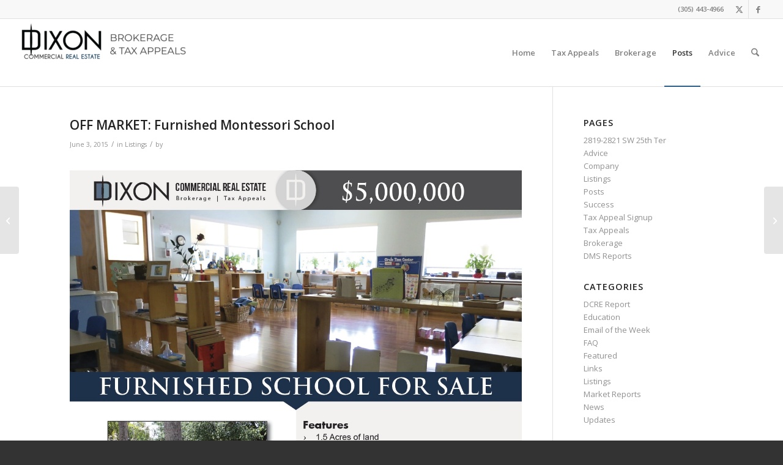

--- FILE ---
content_type: text/html; charset=UTF-8
request_url: https://www.dixoncommercialre.com/listings/2015/school-for-sale/
body_size: 15131
content:
<!DOCTYPE html>
<html lang="en-US" class="html_stretched responsive av-preloader-disabled  html_header_top html_logo_left html_main_nav_header html_menu_right html_custom html_header_sticky html_header_shrinking html_header_topbar_active html_mobile_menu_phone html_header_searchicon html_content_align_center html_header_unstick_top html_header_stretch html_av-overlay-full html_av-submenu-noclone html_entry_id_1450 av-cookies-no-cookie-consent av-no-preview av-custom-lightbox html_text_menu_active av-mobile-menu-switch-default">
<head>
<meta charset="UTF-8" />
<meta name="robots" content="index, follow" />


<!-- mobile setting -->
<meta name="viewport" content="width=device-width, initial-scale=1">

<!-- Scripts/CSS and wp_head hook -->
<title>OFF MARKET: Furnished Montessori School &#8211; Dixon Commercial Real Estate</title>
<meta name='robots' content='max-image-preview:large' />
<link rel="alternate" type="application/rss+xml" title="Dixon Commercial Real Estate &raquo; Feed" href="https://www.dixoncommercialre.com/feed/" />
<link rel="alternate" type="application/rss+xml" title="Dixon Commercial Real Estate &raquo; Comments Feed" href="https://www.dixoncommercialre.com/comments/feed/" />
<link rel="alternate" title="oEmbed (JSON)" type="application/json+oembed" href="https://www.dixoncommercialre.com/wp-json/oembed/1.0/embed?url=https%3A%2F%2Fwww.dixoncommercialre.com%2Flistings%2F2015%2Fschool-for-sale%2F" />
<link rel="alternate" title="oEmbed (XML)" type="text/xml+oembed" href="https://www.dixoncommercialre.com/wp-json/oembed/1.0/embed?url=https%3A%2F%2Fwww.dixoncommercialre.com%2Flistings%2F2015%2Fschool-for-sale%2F&#038;format=xml" />

<!-- google webfont font replacement -->

			<script type="f8c380a162d68a7237f25ec9-text/javascript">

				(function() {

					/*	check if webfonts are disabled by user setting via cookie - or user must opt in.	*/
					var html = document.getElementsByTagName('html')[0];
					var cookie_check = html.className.indexOf('av-cookies-needs-opt-in') >= 0 || html.className.indexOf('av-cookies-can-opt-out') >= 0;
					var allow_continue = true;
					var silent_accept_cookie = html.className.indexOf('av-cookies-user-silent-accept') >= 0;

					if( cookie_check && ! silent_accept_cookie )
					{
						if( ! document.cookie.match(/aviaCookieConsent/) || html.className.indexOf('av-cookies-session-refused') >= 0 )
						{
							allow_continue = false;
						}
						else
						{
							if( ! document.cookie.match(/aviaPrivacyRefuseCookiesHideBar/) )
							{
								allow_continue = false;
							}
							else if( ! document.cookie.match(/aviaPrivacyEssentialCookiesEnabled/) )
							{
								allow_continue = false;
							}
							else if( document.cookie.match(/aviaPrivacyGoogleWebfontsDisabled/) )
							{
								allow_continue = false;
							}
						}
					}

					if( allow_continue )
					{
						var f = document.createElement('link');

						f.type 	= 'text/css';
						f.rel 	= 'stylesheet';
						f.href 	= 'https://fonts.googleapis.com/css?family=Open+Sans:400,600&display=auto';
						f.id 	= 'avia-google-webfont';

						document.getElementsByTagName('head')[0].appendChild(f);
					}
				})();

			</script>
			<style id='wp-img-auto-sizes-contain-inline-css' type='text/css'>
img:is([sizes=auto i],[sizes^="auto," i]){contain-intrinsic-size:3000px 1500px}
/*# sourceURL=wp-img-auto-sizes-contain-inline-css */
</style>

<style id='wp-emoji-styles-inline-css' type='text/css'>

	img.wp-smiley, img.emoji {
		display: inline !important;
		border: none !important;
		box-shadow: none !important;
		height: 1em !important;
		width: 1em !important;
		margin: 0 0.07em !important;
		vertical-align: -0.1em !important;
		background: none !important;
		padding: 0 !important;
	}
/*# sourceURL=wp-emoji-styles-inline-css */
</style>
<link rel='stylesheet' id='wp-block-library-css' href='https://www.dixoncommercialre.com/wp-includes/css/dist/block-library/style.min.css?ver=6.9' type='text/css' media='all' />
<style id='global-styles-inline-css' type='text/css'>
:root{--wp--preset--aspect-ratio--square: 1;--wp--preset--aspect-ratio--4-3: 4/3;--wp--preset--aspect-ratio--3-4: 3/4;--wp--preset--aspect-ratio--3-2: 3/2;--wp--preset--aspect-ratio--2-3: 2/3;--wp--preset--aspect-ratio--16-9: 16/9;--wp--preset--aspect-ratio--9-16: 9/16;--wp--preset--color--black: #000000;--wp--preset--color--cyan-bluish-gray: #abb8c3;--wp--preset--color--white: #ffffff;--wp--preset--color--pale-pink: #f78da7;--wp--preset--color--vivid-red: #cf2e2e;--wp--preset--color--luminous-vivid-orange: #ff6900;--wp--preset--color--luminous-vivid-amber: #fcb900;--wp--preset--color--light-green-cyan: #7bdcb5;--wp--preset--color--vivid-green-cyan: #00d084;--wp--preset--color--pale-cyan-blue: #8ed1fc;--wp--preset--color--vivid-cyan-blue: #0693e3;--wp--preset--color--vivid-purple: #9b51e0;--wp--preset--color--metallic-red: #b02b2c;--wp--preset--color--maximum-yellow-red: #edae44;--wp--preset--color--yellow-sun: #eeee22;--wp--preset--color--palm-leaf: #83a846;--wp--preset--color--aero: #7bb0e7;--wp--preset--color--old-lavender: #745f7e;--wp--preset--color--steel-teal: #5f8789;--wp--preset--color--raspberry-pink: #d65799;--wp--preset--color--medium-turquoise: #4ecac2;--wp--preset--gradient--vivid-cyan-blue-to-vivid-purple: linear-gradient(135deg,rgb(6,147,227) 0%,rgb(155,81,224) 100%);--wp--preset--gradient--light-green-cyan-to-vivid-green-cyan: linear-gradient(135deg,rgb(122,220,180) 0%,rgb(0,208,130) 100%);--wp--preset--gradient--luminous-vivid-amber-to-luminous-vivid-orange: linear-gradient(135deg,rgb(252,185,0) 0%,rgb(255,105,0) 100%);--wp--preset--gradient--luminous-vivid-orange-to-vivid-red: linear-gradient(135deg,rgb(255,105,0) 0%,rgb(207,46,46) 100%);--wp--preset--gradient--very-light-gray-to-cyan-bluish-gray: linear-gradient(135deg,rgb(238,238,238) 0%,rgb(169,184,195) 100%);--wp--preset--gradient--cool-to-warm-spectrum: linear-gradient(135deg,rgb(74,234,220) 0%,rgb(151,120,209) 20%,rgb(207,42,186) 40%,rgb(238,44,130) 60%,rgb(251,105,98) 80%,rgb(254,248,76) 100%);--wp--preset--gradient--blush-light-purple: linear-gradient(135deg,rgb(255,206,236) 0%,rgb(152,150,240) 100%);--wp--preset--gradient--blush-bordeaux: linear-gradient(135deg,rgb(254,205,165) 0%,rgb(254,45,45) 50%,rgb(107,0,62) 100%);--wp--preset--gradient--luminous-dusk: linear-gradient(135deg,rgb(255,203,112) 0%,rgb(199,81,192) 50%,rgb(65,88,208) 100%);--wp--preset--gradient--pale-ocean: linear-gradient(135deg,rgb(255,245,203) 0%,rgb(182,227,212) 50%,rgb(51,167,181) 100%);--wp--preset--gradient--electric-grass: linear-gradient(135deg,rgb(202,248,128) 0%,rgb(113,206,126) 100%);--wp--preset--gradient--midnight: linear-gradient(135deg,rgb(2,3,129) 0%,rgb(40,116,252) 100%);--wp--preset--font-size--small: 1rem;--wp--preset--font-size--medium: 1.125rem;--wp--preset--font-size--large: 1.75rem;--wp--preset--font-size--x-large: clamp(1.75rem, 3vw, 2.25rem);--wp--preset--spacing--20: 0.44rem;--wp--preset--spacing--30: 0.67rem;--wp--preset--spacing--40: 1rem;--wp--preset--spacing--50: 1.5rem;--wp--preset--spacing--60: 2.25rem;--wp--preset--spacing--70: 3.38rem;--wp--preset--spacing--80: 5.06rem;--wp--preset--shadow--natural: 6px 6px 9px rgba(0, 0, 0, 0.2);--wp--preset--shadow--deep: 12px 12px 50px rgba(0, 0, 0, 0.4);--wp--preset--shadow--sharp: 6px 6px 0px rgba(0, 0, 0, 0.2);--wp--preset--shadow--outlined: 6px 6px 0px -3px rgb(255, 255, 255), 6px 6px rgb(0, 0, 0);--wp--preset--shadow--crisp: 6px 6px 0px rgb(0, 0, 0);}:root { --wp--style--global--content-size: 800px;--wp--style--global--wide-size: 1130px; }:where(body) { margin: 0; }.wp-site-blocks > .alignleft { float: left; margin-right: 2em; }.wp-site-blocks > .alignright { float: right; margin-left: 2em; }.wp-site-blocks > .aligncenter { justify-content: center; margin-left: auto; margin-right: auto; }:where(.is-layout-flex){gap: 0.5em;}:where(.is-layout-grid){gap: 0.5em;}.is-layout-flow > .alignleft{float: left;margin-inline-start: 0;margin-inline-end: 2em;}.is-layout-flow > .alignright{float: right;margin-inline-start: 2em;margin-inline-end: 0;}.is-layout-flow > .aligncenter{margin-left: auto !important;margin-right: auto !important;}.is-layout-constrained > .alignleft{float: left;margin-inline-start: 0;margin-inline-end: 2em;}.is-layout-constrained > .alignright{float: right;margin-inline-start: 2em;margin-inline-end: 0;}.is-layout-constrained > .aligncenter{margin-left: auto !important;margin-right: auto !important;}.is-layout-constrained > :where(:not(.alignleft):not(.alignright):not(.alignfull)){max-width: var(--wp--style--global--content-size);margin-left: auto !important;margin-right: auto !important;}.is-layout-constrained > .alignwide{max-width: var(--wp--style--global--wide-size);}body .is-layout-flex{display: flex;}.is-layout-flex{flex-wrap: wrap;align-items: center;}.is-layout-flex > :is(*, div){margin: 0;}body .is-layout-grid{display: grid;}.is-layout-grid > :is(*, div){margin: 0;}body{padding-top: 0px;padding-right: 0px;padding-bottom: 0px;padding-left: 0px;}a:where(:not(.wp-element-button)){text-decoration: underline;}:root :where(.wp-element-button, .wp-block-button__link){background-color: #32373c;border-width: 0;color: #fff;font-family: inherit;font-size: inherit;font-style: inherit;font-weight: inherit;letter-spacing: inherit;line-height: inherit;padding-top: calc(0.667em + 2px);padding-right: calc(1.333em + 2px);padding-bottom: calc(0.667em + 2px);padding-left: calc(1.333em + 2px);text-decoration: none;text-transform: inherit;}.has-black-color{color: var(--wp--preset--color--black) !important;}.has-cyan-bluish-gray-color{color: var(--wp--preset--color--cyan-bluish-gray) !important;}.has-white-color{color: var(--wp--preset--color--white) !important;}.has-pale-pink-color{color: var(--wp--preset--color--pale-pink) !important;}.has-vivid-red-color{color: var(--wp--preset--color--vivid-red) !important;}.has-luminous-vivid-orange-color{color: var(--wp--preset--color--luminous-vivid-orange) !important;}.has-luminous-vivid-amber-color{color: var(--wp--preset--color--luminous-vivid-amber) !important;}.has-light-green-cyan-color{color: var(--wp--preset--color--light-green-cyan) !important;}.has-vivid-green-cyan-color{color: var(--wp--preset--color--vivid-green-cyan) !important;}.has-pale-cyan-blue-color{color: var(--wp--preset--color--pale-cyan-blue) !important;}.has-vivid-cyan-blue-color{color: var(--wp--preset--color--vivid-cyan-blue) !important;}.has-vivid-purple-color{color: var(--wp--preset--color--vivid-purple) !important;}.has-metallic-red-color{color: var(--wp--preset--color--metallic-red) !important;}.has-maximum-yellow-red-color{color: var(--wp--preset--color--maximum-yellow-red) !important;}.has-yellow-sun-color{color: var(--wp--preset--color--yellow-sun) !important;}.has-palm-leaf-color{color: var(--wp--preset--color--palm-leaf) !important;}.has-aero-color{color: var(--wp--preset--color--aero) !important;}.has-old-lavender-color{color: var(--wp--preset--color--old-lavender) !important;}.has-steel-teal-color{color: var(--wp--preset--color--steel-teal) !important;}.has-raspberry-pink-color{color: var(--wp--preset--color--raspberry-pink) !important;}.has-medium-turquoise-color{color: var(--wp--preset--color--medium-turquoise) !important;}.has-black-background-color{background-color: var(--wp--preset--color--black) !important;}.has-cyan-bluish-gray-background-color{background-color: var(--wp--preset--color--cyan-bluish-gray) !important;}.has-white-background-color{background-color: var(--wp--preset--color--white) !important;}.has-pale-pink-background-color{background-color: var(--wp--preset--color--pale-pink) !important;}.has-vivid-red-background-color{background-color: var(--wp--preset--color--vivid-red) !important;}.has-luminous-vivid-orange-background-color{background-color: var(--wp--preset--color--luminous-vivid-orange) !important;}.has-luminous-vivid-amber-background-color{background-color: var(--wp--preset--color--luminous-vivid-amber) !important;}.has-light-green-cyan-background-color{background-color: var(--wp--preset--color--light-green-cyan) !important;}.has-vivid-green-cyan-background-color{background-color: var(--wp--preset--color--vivid-green-cyan) !important;}.has-pale-cyan-blue-background-color{background-color: var(--wp--preset--color--pale-cyan-blue) !important;}.has-vivid-cyan-blue-background-color{background-color: var(--wp--preset--color--vivid-cyan-blue) !important;}.has-vivid-purple-background-color{background-color: var(--wp--preset--color--vivid-purple) !important;}.has-metallic-red-background-color{background-color: var(--wp--preset--color--metallic-red) !important;}.has-maximum-yellow-red-background-color{background-color: var(--wp--preset--color--maximum-yellow-red) !important;}.has-yellow-sun-background-color{background-color: var(--wp--preset--color--yellow-sun) !important;}.has-palm-leaf-background-color{background-color: var(--wp--preset--color--palm-leaf) !important;}.has-aero-background-color{background-color: var(--wp--preset--color--aero) !important;}.has-old-lavender-background-color{background-color: var(--wp--preset--color--old-lavender) !important;}.has-steel-teal-background-color{background-color: var(--wp--preset--color--steel-teal) !important;}.has-raspberry-pink-background-color{background-color: var(--wp--preset--color--raspberry-pink) !important;}.has-medium-turquoise-background-color{background-color: var(--wp--preset--color--medium-turquoise) !important;}.has-black-border-color{border-color: var(--wp--preset--color--black) !important;}.has-cyan-bluish-gray-border-color{border-color: var(--wp--preset--color--cyan-bluish-gray) !important;}.has-white-border-color{border-color: var(--wp--preset--color--white) !important;}.has-pale-pink-border-color{border-color: var(--wp--preset--color--pale-pink) !important;}.has-vivid-red-border-color{border-color: var(--wp--preset--color--vivid-red) !important;}.has-luminous-vivid-orange-border-color{border-color: var(--wp--preset--color--luminous-vivid-orange) !important;}.has-luminous-vivid-amber-border-color{border-color: var(--wp--preset--color--luminous-vivid-amber) !important;}.has-light-green-cyan-border-color{border-color: var(--wp--preset--color--light-green-cyan) !important;}.has-vivid-green-cyan-border-color{border-color: var(--wp--preset--color--vivid-green-cyan) !important;}.has-pale-cyan-blue-border-color{border-color: var(--wp--preset--color--pale-cyan-blue) !important;}.has-vivid-cyan-blue-border-color{border-color: var(--wp--preset--color--vivid-cyan-blue) !important;}.has-vivid-purple-border-color{border-color: var(--wp--preset--color--vivid-purple) !important;}.has-metallic-red-border-color{border-color: var(--wp--preset--color--metallic-red) !important;}.has-maximum-yellow-red-border-color{border-color: var(--wp--preset--color--maximum-yellow-red) !important;}.has-yellow-sun-border-color{border-color: var(--wp--preset--color--yellow-sun) !important;}.has-palm-leaf-border-color{border-color: var(--wp--preset--color--palm-leaf) !important;}.has-aero-border-color{border-color: var(--wp--preset--color--aero) !important;}.has-old-lavender-border-color{border-color: var(--wp--preset--color--old-lavender) !important;}.has-steel-teal-border-color{border-color: var(--wp--preset--color--steel-teal) !important;}.has-raspberry-pink-border-color{border-color: var(--wp--preset--color--raspberry-pink) !important;}.has-medium-turquoise-border-color{border-color: var(--wp--preset--color--medium-turquoise) !important;}.has-vivid-cyan-blue-to-vivid-purple-gradient-background{background: var(--wp--preset--gradient--vivid-cyan-blue-to-vivid-purple) !important;}.has-light-green-cyan-to-vivid-green-cyan-gradient-background{background: var(--wp--preset--gradient--light-green-cyan-to-vivid-green-cyan) !important;}.has-luminous-vivid-amber-to-luminous-vivid-orange-gradient-background{background: var(--wp--preset--gradient--luminous-vivid-amber-to-luminous-vivid-orange) !important;}.has-luminous-vivid-orange-to-vivid-red-gradient-background{background: var(--wp--preset--gradient--luminous-vivid-orange-to-vivid-red) !important;}.has-very-light-gray-to-cyan-bluish-gray-gradient-background{background: var(--wp--preset--gradient--very-light-gray-to-cyan-bluish-gray) !important;}.has-cool-to-warm-spectrum-gradient-background{background: var(--wp--preset--gradient--cool-to-warm-spectrum) !important;}.has-blush-light-purple-gradient-background{background: var(--wp--preset--gradient--blush-light-purple) !important;}.has-blush-bordeaux-gradient-background{background: var(--wp--preset--gradient--blush-bordeaux) !important;}.has-luminous-dusk-gradient-background{background: var(--wp--preset--gradient--luminous-dusk) !important;}.has-pale-ocean-gradient-background{background: var(--wp--preset--gradient--pale-ocean) !important;}.has-electric-grass-gradient-background{background: var(--wp--preset--gradient--electric-grass) !important;}.has-midnight-gradient-background{background: var(--wp--preset--gradient--midnight) !important;}.has-small-font-size{font-size: var(--wp--preset--font-size--small) !important;}.has-medium-font-size{font-size: var(--wp--preset--font-size--medium) !important;}.has-large-font-size{font-size: var(--wp--preset--font-size--large) !important;}.has-x-large-font-size{font-size: var(--wp--preset--font-size--x-large) !important;}
/*# sourceURL=global-styles-inline-css */
</style>

<link rel='stylesheet' id='parent-style-css' href='https://www.dixoncommercialre.com/wp-content/themes/enfold/style.css?ver=6.9' type='text/css' media='all' />
<link rel='stylesheet' id='avia-merged-styles-css' href='https://www.dixoncommercialre.com/wp-content/uploads/dynamic_avia/avia-merged-styles-56d40c160a85f78b8d48157c46036d35---69303ad859901.css' type='text/css' media='all' />
<script type="f8c380a162d68a7237f25ec9-text/javascript" src="https://www.dixoncommercialre.com/wp-includes/js/jquery/jquery.min.js?ver=3.7.1" id="jquery-core-js"></script>
<script type="f8c380a162d68a7237f25ec9-text/javascript" src="https://www.dixoncommercialre.com/wp-includes/js/jquery/jquery-migrate.min.js?ver=3.4.1" id="jquery-migrate-js"></script>
<script type="f8c380a162d68a7237f25ec9-text/javascript" src="https://www.dixoncommercialre.com/wp-content/uploads/dynamic_avia/avia-head-scripts-3828413ac12c2848f80c4ddaf97da15e---69303ad87b338.js" id="avia-head-scripts-js"></script>
<link rel="https://api.w.org/" href="https://www.dixoncommercialre.com/wp-json/" /><link rel="alternate" title="JSON" type="application/json" href="https://www.dixoncommercialre.com/wp-json/wp/v2/posts/1450" /><link rel="EditURI" type="application/rsd+xml" title="RSD" href="https://www.dixoncommercialre.com/xmlrpc.php?rsd" />
<meta name="generator" content="WordPress 6.9" />
<link rel="canonical" href="https://www.dixoncommercialre.com/listings/2015/school-for-sale/" />
<link rel='shortlink' href='https://www.dixoncommercialre.com/?p=1450' />

<link rel="icon" href="https://dixoncommercialre.com/wp-content/uploads/2022/08/2022-DCRE-Favicon.png" type="image/png">
<!--[if lt IE 9]><script src="https://www.dixoncommercialre.com/wp-content/themes/enfold/js/html5shiv.js"></script><![endif]--><link rel="profile" href="https://gmpg.org/xfn/11" />
<link rel="alternate" type="application/rss+xml" title="Dixon Commercial Real Estate RSS2 Feed" href="https://www.dixoncommercialre.com/feed/" />
<link rel="pingback" href="https://www.dixoncommercialre.com/xmlrpc.php" />

<style type='text/css' media='screen'>
 #top #header_main > .container, #top #header_main > .container .main_menu  .av-main-nav > li > a, #top #header_main #menu-item-shop .cart_dropdown_link{ height:110px; line-height: 110px; }
 .html_top_nav_header .av-logo-container{ height:110px;  }
 .html_header_top.html_header_sticky #top #wrap_all #main{ padding-top:140px; } 
</style>

<!-- To speed up the rendering and to display the site as fast as possible to the user we include some styles and scripts for above the fold content inline -->
<script type="f8c380a162d68a7237f25ec9-text/javascript">'use strict';var avia_is_mobile=!1;if(/Android|webOS|iPhone|iPad|iPod|BlackBerry|IEMobile|Opera Mini/i.test(navigator.userAgent)&&'ontouchstart' in document.documentElement){avia_is_mobile=!0;document.documentElement.className+=' avia_mobile '}
else{document.documentElement.className+=' avia_desktop '};document.documentElement.className+=' js_active ';(function(){var e=['-webkit-','-moz-','-ms-',''],n='',o=!1,a=!1;for(var t in e){if(e[t]+'transform' in document.documentElement.style){o=!0;n=e[t]+'transform'};if(e[t]+'perspective' in document.documentElement.style){a=!0}};if(o){document.documentElement.className+=' avia_transform '};if(a){document.documentElement.className+=' avia_transform3d '};if(typeof document.getElementsByClassName=='function'&&typeof document.documentElement.getBoundingClientRect=='function'&&avia_is_mobile==!1){if(n&&window.innerHeight>0){setTimeout(function(){var e=0,o={},a=0,t=document.getElementsByClassName('av-parallax'),i=window.pageYOffset||document.documentElement.scrollTop;for(e=0;e<t.length;e++){t[e].style.top='0px';o=t[e].getBoundingClientRect();a=Math.ceil((window.innerHeight+i-o.top)*0.3);t[e].style[n]='translate(0px, '+a+'px)';t[e].style.top='auto';t[e].className+=' enabled-parallax '}},50)}}})();</script><style type="text/css">
		@font-face {font-family: 'entypo-fontello-enfold'; font-weight: normal; font-style: normal; font-display: auto;
		src: url('https://www.dixoncommercialre.com/wp-content/themes/enfold/config-templatebuilder/avia-template-builder/assets/fonts/entypo-fontello-enfold/entypo-fontello-enfold.woff2') format('woff2'),
		url('https://www.dixoncommercialre.com/wp-content/themes/enfold/config-templatebuilder/avia-template-builder/assets/fonts/entypo-fontello-enfold/entypo-fontello-enfold.woff') format('woff'),
		url('https://www.dixoncommercialre.com/wp-content/themes/enfold/config-templatebuilder/avia-template-builder/assets/fonts/entypo-fontello-enfold/entypo-fontello-enfold.ttf') format('truetype'),
		url('https://www.dixoncommercialre.com/wp-content/themes/enfold/config-templatebuilder/avia-template-builder/assets/fonts/entypo-fontello-enfold/entypo-fontello-enfold.svg#entypo-fontello-enfold') format('svg'),
		url('https://www.dixoncommercialre.com/wp-content/themes/enfold/config-templatebuilder/avia-template-builder/assets/fonts/entypo-fontello-enfold/entypo-fontello-enfold.eot'),
		url('https://www.dixoncommercialre.com/wp-content/themes/enfold/config-templatebuilder/avia-template-builder/assets/fonts/entypo-fontello-enfold/entypo-fontello-enfold.eot?#iefix') format('embedded-opentype');
		}

		#top .avia-font-entypo-fontello-enfold, body .avia-font-entypo-fontello-enfold, html body [data-av_iconfont='entypo-fontello-enfold']:before{ font-family: 'entypo-fontello-enfold'; }
		
		@font-face {font-family: 'entypo-fontello'; font-weight: normal; font-style: normal; font-display: auto;
		src: url('https://www.dixoncommercialre.com/wp-content/themes/enfold/config-templatebuilder/avia-template-builder/assets/fonts/entypo-fontello/entypo-fontello.woff2') format('woff2'),
		url('https://www.dixoncommercialre.com/wp-content/themes/enfold/config-templatebuilder/avia-template-builder/assets/fonts/entypo-fontello/entypo-fontello.woff') format('woff'),
		url('https://www.dixoncommercialre.com/wp-content/themes/enfold/config-templatebuilder/avia-template-builder/assets/fonts/entypo-fontello/entypo-fontello.ttf') format('truetype'),
		url('https://www.dixoncommercialre.com/wp-content/themes/enfold/config-templatebuilder/avia-template-builder/assets/fonts/entypo-fontello/entypo-fontello.svg#entypo-fontello') format('svg'),
		url('https://www.dixoncommercialre.com/wp-content/themes/enfold/config-templatebuilder/avia-template-builder/assets/fonts/entypo-fontello/entypo-fontello.eot'),
		url('https://www.dixoncommercialre.com/wp-content/themes/enfold/config-templatebuilder/avia-template-builder/assets/fonts/entypo-fontello/entypo-fontello.eot?#iefix') format('embedded-opentype');
		}

		#top .avia-font-entypo-fontello, body .avia-font-entypo-fontello, html body [data-av_iconfont='entypo-fontello']:before{ font-family: 'entypo-fontello'; }
		</style>

<!--
Debugging Info for Theme support: 

Theme: Enfold
Version: 7.1.2
Installed: enfold
AviaFramework Version: 5.6
AviaBuilder Version: 6.0
aviaElementManager Version: 1.0.1
- - - - - - - - - - -
ChildTheme: Enfold Child for DCRE
ChildTheme Version: 1.0.0
ChildTheme Installed: enfold

- - - - - - - - - - -
ML:256-PU:27-PLA:3
WP:6.9
Compress: CSS:all theme files - JS:all theme files
Updates: enabled - token has changed and not verified
PLAu:3
-->
</head>

<body id="top" class="wp-singular post-template-default single single-post postid-1450 single-format-standard wp-theme-enfold wp-child-theme-enfold-child-dcre stretched rtl_columns av-curtain-numeric open_sans  post-type-post category-listings post_tag-inactive avia-responsive-images-support" itemscope="itemscope" itemtype="https://schema.org/WebPage" >

	
	<div id='wrap_all'>

	
<header id='header' class='all_colors header_color light_bg_color  av_header_top av_logo_left av_main_nav_header av_menu_right av_custom av_header_sticky av_header_shrinking av_header_stretch av_mobile_menu_phone av_header_searchicon av_header_unstick_top av_bottom_nav_disabled  av_alternate_logo_active av_header_border_disabled' aria-label="Header" data-av_shrink_factor='50' role="banner" itemscope="itemscope" itemtype="https://schema.org/WPHeader" >

		<div id='header_meta' class='container_wrap container_wrap_meta  av_icon_active_right av_extra_header_active av_phone_active_right av_entry_id_1450'>

			      <div class='container'>
			      <ul class='noLightbox social_bookmarks icon_count_2'><li class='social_bookmarks_twitter av-social-link-twitter social_icon_1 avia_social_iconfont'><a  target="_blank" aria-label="Link to X" href='https://twitter.com/DixonCommercial/' data-av_icon='' data-av_iconfont='entypo-fontello' title="Link to X" desc="Link to X" title='Link to X'><span class='avia_hidden_link_text'>Link to X</span></a></li><li class='social_bookmarks_facebook av-social-link-facebook social_icon_2 avia_social_iconfont'><a  target="_blank" aria-label="Link to Facebook" href='https://www.facebook.com/DixonCommercial/' data-av_icon='' data-av_iconfont='entypo-fontello' title="Link to Facebook" desc="Link to Facebook" title='Link to Facebook'><span class='avia_hidden_link_text'>Link to Facebook</span></a></li></ul><div class='phone-info '><div>(305) 443-4966</div></div>			      </div>
		</div>

		<div  id='header_main' class='container_wrap container_wrap_logo'>

        <div class='container av-logo-container'><div class='inner-container'><span class='logo avia-standard-logo'><a href='https://www.dixoncommercialre.com/' class='' aria-label='Dixon Commercial Real Estate' ><img src="https://dixoncommercialre.com/wp-content/uploads/2022/08/DCRE-LOGO-TAG-300x75.png" height="100" width="300" alt='Dixon Commercial Real Estate' title='' /></a></span><nav class='main_menu' data-selectname='Select a page'  role="navigation" itemscope="itemscope" itemtype="https://schema.org/SiteNavigationElement" ><div class="avia-menu av-main-nav-wrap"><ul role="menu" class="menu av-main-nav" id="avia-menu"><li role="menuitem" id="menu-item-7602" class="menu-item menu-item-type-post_type menu-item-object-page menu-item-home menu-item-top-level menu-item-top-level-1"><a href="https://www.dixoncommercialre.com/" itemprop="url" tabindex="0"><span class="avia-bullet"></span><span class="avia-menu-text">Home</span><span class="avia-menu-fx"><span class="avia-arrow-wrap"><span class="avia-arrow"></span></span></span></a></li>
<li role="menuitem" id="menu-item-7600" class="menu-item menu-item-type-post_type menu-item-object-page menu-item-mega-parent  menu-item-top-level menu-item-top-level-2"><a href="https://www.dixoncommercialre.com/tax-appeals/" itemprop="url" tabindex="0"><span class="avia-bullet"></span><span class="avia-menu-text">Tax Appeals</span><span class="avia-menu-fx"><span class="avia-arrow-wrap"><span class="avia-arrow"></span></span></span></a></li>
<li role="menuitem" id="menu-item-7604" class="menu-item menu-item-type-post_type menu-item-object-page menu-item-has-children menu-item-top-level menu-item-top-level-3"><a href="https://www.dixoncommercialre.com/brokerage/" itemprop="url" tabindex="0"><span class="avia-bullet"></span><span class="avia-menu-text">Brokerage</span><span class="avia-menu-fx"><span class="avia-arrow-wrap"><span class="avia-arrow"></span></span></span></a>


<ul class="sub-menu">
	<li role="menuitem" id="menu-item-7605" class="menu-item menu-item-type-post_type menu-item-object-page"><a href="https://www.dixoncommercialre.com/brokerage/listings/" itemprop="url" tabindex="0"><span class="avia-bullet"></span><span class="avia-menu-text">Listings</span></a></li>
</ul>
</li>
<li role="menuitem" id="menu-item-7599" class="menu-item menu-item-type-post_type menu-item-object-page menu-item-top-level menu-item-top-level-4 current-menu-item"><a href="https://www.dixoncommercialre.com/posts/" itemprop="url" tabindex="0"><span class="avia-bullet"></span><span class="avia-menu-text">Posts</span><span class="avia-menu-fx"><span class="avia-arrow-wrap"><span class="avia-arrow"></span></span></span></a></li>
<li role="menuitem" id="menu-item-7601" class="menu-item menu-item-type-post_type menu-item-object-page menu-item-has-children menu-item-top-level menu-item-top-level-5"><a href="https://www.dixoncommercialre.com/advice/" itemprop="url" tabindex="0"><span class="avia-bullet"></span><span class="avia-menu-text">Advice</span><span class="avia-menu-fx"><span class="avia-arrow-wrap"><span class="avia-arrow"></span></span></span></a>


<ul class="sub-menu">
	<li role="menuitem" id="menu-item-7603" class="menu-item menu-item-type-post_type menu-item-object-page"><a href="https://www.dixoncommercialre.com/dms-report/" itemprop="url" tabindex="0"><span class="avia-bullet"></span><span class="avia-menu-text">DMS Reports</span></a></li>
	<li role="menuitem" id="menu-item-7176" class="menu-item menu-item-type-custom menu-item-object-custom"><a href="https://dixoncommercialre.com/advice/#reports-section" itemprop="url" tabindex="0"><span class="avia-bullet"></span><span class="avia-menu-text">Reports</span></a></li>
	<li role="menuitem" id="menu-item-7177" class="menu-item menu-item-type-custom menu-item-object-custom"><a href="https://dixoncommercialre.com/advice/#links-section" itemprop="url" tabindex="0"><span class="avia-bullet"></span><span class="avia-menu-text">Links</span></a></li>
</ul>
</li>
<li id="menu-item-search" class="noMobile menu-item menu-item-search-dropdown menu-item-avia-special" role="menuitem"><a class="avia-svg-icon avia-font-svg_entypo-fontello" aria-label="Search" href="?s=" rel="nofollow" title="Click to open the search input field" data-avia-search-tooltip="
&lt;search&gt;
	&lt;form role=&quot;search&quot; action=&quot;https://www.dixoncommercialre.com/&quot; id=&quot;searchform&quot; method=&quot;get&quot; class=&quot;&quot;&gt;
		&lt;div&gt;
&lt;span class=&#039;av_searchform_search avia-svg-icon avia-font-svg_entypo-fontello&#039; data-av_svg_icon=&#039;search&#039; data-av_iconset=&#039;svg_entypo-fontello&#039;&gt;&lt;svg version=&quot;1.1&quot; xmlns=&quot;http://www.w3.org/2000/svg&quot; width=&quot;25&quot; height=&quot;32&quot; viewBox=&quot;0 0 25 32&quot; preserveAspectRatio=&quot;xMidYMid meet&quot; aria-labelledby=&#039;av-svg-title-1&#039; aria-describedby=&#039;av-svg-desc-1&#039; role=&quot;graphics-symbol&quot; aria-hidden=&quot;true&quot;&gt;
&lt;title id=&#039;av-svg-title-1&#039;&gt;Search&lt;/title&gt;
&lt;desc id=&#039;av-svg-desc-1&#039;&gt;Search&lt;/desc&gt;
&lt;path d=&quot;M24.704 24.704q0.96 1.088 0.192 1.984l-1.472 1.472q-1.152 1.024-2.176 0l-6.080-6.080q-2.368 1.344-4.992 1.344-4.096 0-7.136-3.040t-3.040-7.136 2.88-7.008 6.976-2.912 7.168 3.040 3.072 7.136q0 2.816-1.472 5.184zM3.008 13.248q0 2.816 2.176 4.992t4.992 2.176 4.832-2.016 2.016-4.896q0-2.816-2.176-4.96t-4.992-2.144-4.832 2.016-2.016 4.832z&quot;&gt;&lt;/path&gt;
&lt;/svg&gt;&lt;/span&gt;			&lt;input type=&quot;submit&quot; value=&quot;&quot; id=&quot;searchsubmit&quot; class=&quot;button&quot; title=&quot;Enter at least 3 characters to show search results in a dropdown or click to route to search result page to show all results&quot; /&gt;
			&lt;input type=&quot;search&quot; id=&quot;s&quot; name=&quot;s&quot; value=&quot;&quot; aria-label=&#039;Search&#039; placeholder=&#039;Search&#039; required /&gt;
		&lt;/div&gt;
	&lt;/form&gt;
&lt;/search&gt;
" data-av_svg_icon='search' data-av_iconset='svg_entypo-fontello'><svg version="1.1" xmlns="http://www.w3.org/2000/svg" width="25" height="32" viewBox="0 0 25 32" preserveAspectRatio="xMidYMid meet" aria-labelledby='av-svg-title-2' aria-describedby='av-svg-desc-2' role="graphics-symbol" aria-hidden="true">
<title id='av-svg-title-2'>Click to open the search input field</title>
<desc id='av-svg-desc-2'>Click to open the search input field</desc>
<path d="M24.704 24.704q0.96 1.088 0.192 1.984l-1.472 1.472q-1.152 1.024-2.176 0l-6.080-6.080q-2.368 1.344-4.992 1.344-4.096 0-7.136-3.040t-3.040-7.136 2.88-7.008 6.976-2.912 7.168 3.040 3.072 7.136q0 2.816-1.472 5.184zM3.008 13.248q0 2.816 2.176 4.992t4.992 2.176 4.832-2.016 2.016-4.896q0-2.816-2.176-4.96t-4.992-2.144-4.832 2.016-2.016 4.832z"></path>
</svg><span class="avia_hidden_link_text">Search</span></a></li><li class="av-burger-menu-main menu-item-avia-special " role="menuitem">
	        			<a href="#" aria-label="Menu" aria-hidden="false">
							<span class="av-hamburger av-hamburger--spin av-js-hamburger">
								<span class="av-hamburger-box">
						          <span class="av-hamburger-inner"></span>
						          <strong>Menu</strong>
								</span>
							</span>
							<span class="avia_hidden_link_text">Menu</span>
						</a>
	        		   </li></ul></div></nav></div> </div> 
		<!-- end container_wrap-->
		</div>
<div class="header_bg"></div>
<!-- end header -->
</header>

	<div id='main' class='all_colors' data-scroll-offset='110'>

	
		<div class='container_wrap container_wrap_first main_color sidebar_right'>

			<div class='container template-blog template-single-blog '>

				<main class='content units av-content-small alpha  av-blog-meta-html-info-disabled av-main-single'  role="main" itemscope="itemscope" itemtype="https://schema.org/Blog" >

					<article class="post-entry post-entry-type-standard post-entry-1450 post-loop-1 post-parity-odd post-entry-last single-big  post-1450 post type-post status-publish format-standard has-post-thumbnail hentry category-listings tag-inactive"  itemscope="itemscope" itemtype="https://schema.org/BlogPosting" itemprop="blogPost" ><div class="blog-meta"></div><div class='entry-content-wrapper clearfix standard-content'><header class="entry-content-header" aria-label="Post: OFF MARKET: Furnished Montessori School"><h1 class='post-title entry-title '  itemprop="headline" >OFF MARKET: Furnished Montessori School<span class="post-format-icon minor-meta"></span></h1><span class="post-meta-infos"><time class="date-container minor-meta updated"  itemprop="datePublished" datetime="2015-06-03T14:18:04+00:00" >June 3, 2015</time><span class="text-sep">/</span><span class="blog-categories minor-meta">in <a href="https://www.dixoncommercialre.com/category/listings/" rel="tag">Listings</a></span><span class="text-sep">/</span><span class="blog-author minor-meta">by <span class="entry-author-link"  itemprop="author" ><span class="author"><span class="fn"></span></span></span></span></span></header><div class="entry-content"  itemprop="text" ><p><a href="https://dixoncommercialre.com/wp-content/uploads/2015/09/School-Flyer-FALL-2016.jpg"><img decoding="async" class="aligncenter wp-image-1534 size-full" src="https://dixoncommercialre.com/wp-content/uploads/2015/09/School-Flyer-FALL-2016.jpg" alt="School Flyer - FALL 2016" width="1275" height="1651" srcset="https://www.dixoncommercialre.com/wp-content/uploads/2015/09/School-Flyer-FALL-2016.jpg 1275w, https://www.dixoncommercialre.com/wp-content/uploads/2015/09/School-Flyer-FALL-2016-232x300.jpg 232w, https://www.dixoncommercialre.com/wp-content/uploads/2015/09/School-Flyer-FALL-2016-795x1030.jpg 795w, https://www.dixoncommercialre.com/wp-content/uploads/2015/09/School-Flyer-FALL-2016-768x994.jpg 768w, https://www.dixoncommercialre.com/wp-content/uploads/2015/09/School-Flyer-FALL-2016-1186x1536.jpg 1186w, https://www.dixoncommercialre.com/wp-content/uploads/2015/09/School-Flyer-FALL-2016-1158x1500.jpg 1158w, https://www.dixoncommercialre.com/wp-content/uploads/2015/09/School-Flyer-FALL-2016-544x705.jpg 544w" sizes="(max-width: 1275px) 100vw, 1275px" /></a></p>
<p>&nbsp;</p>
<h4>Features</h4>
<ul>
<li>1.5 Acres of land</li>
<li>Building with capacity for 200-250 students</li>
<li>Currently 12 Classrooms (18 possible)</li>
<li>Plus library and yoga studio / stage</li>
<li>Convenient drop-off and pickup area with +/- 20 parkings spaces</li>
<li>New playground equipment with rubber mulch</li>
<li>Covered picnic tables for lunch</li>
<li>Prominent location on a major Broward road</li>
<li>Price includes all furniture and fixtures</li>
<li>More information available upon request and completion of a confidentiality agreement</li>
<li>Available now for 2016 fall semester</li>
<li>Sale does not include the business or name, but could include the transfer of teachers and student contracts.</li>
</ul>
<h3>Demographics</h3>
<ul>
<li>Average Income $57,000 within 5 Miles</li>
<li>Population (Ages 4-14) 60,000 within 5 Miles</li>
</ul>
</div><footer class="entry-footer"><span class="blog-tags minor-meta"><strong>Tags:</strong><span> <a href="https://www.dixoncommercialre.com/tag/inactive/" rel="tag">inactive</a></span></span><div class='av-social-sharing-box av-social-sharing-box-default av-social-sharing-box-fullwidth'><div class="av-share-box"><h5 class='av-share-link-description av-no-toc '>Share this entry</h5><ul class="av-share-box-list noLightbox"><li class='av-share-link av-social-link-facebook avia_social_iconfont' ><a target="_blank" aria-label="Share on Facebook" href='https://www.facebook.com/sharer.php?u=https://www.dixoncommercialre.com/listings/2015/school-for-sale/&#038;t=OFF%20MARKET%3A%20Furnished%20Montessori%20School' data-av_icon='' data-av_iconfont='entypo-fontello'  title='' data-avia-related-tooltip='Share on Facebook'><span class='avia_hidden_link_text'>Share on Facebook</span></a></li><li class='av-share-link av-social-link-twitter avia_social_iconfont' ><a target="_blank" aria-label="Share on X" href='https://twitter.com/share?text=OFF%20MARKET%3A%20Furnished%20Montessori%20School&#038;url=https://www.dixoncommercialre.com/?p=1450' data-av_icon='' data-av_iconfont='entypo-fontello'  title='' data-avia-related-tooltip='Share on X'><span class='avia_hidden_link_text'>Share on X</span></a></li><li class='av-share-link av-social-link-linkedin avia_social_iconfont' ><a target="_blank" aria-label="Share on LinkedIn" href='https://linkedin.com/shareArticle?mini=true&#038;title=OFF%20MARKET%3A%20Furnished%20Montessori%20School&#038;url=https://www.dixoncommercialre.com/listings/2015/school-for-sale/' data-av_icon='' data-av_iconfont='entypo-fontello'  title='' data-avia-related-tooltip='Share on LinkedIn'><span class='avia_hidden_link_text'>Share on LinkedIn</span></a></li><li class='av-share-link av-social-link-reddit avia_social_iconfont' ><a target="_blank" aria-label="Share on Reddit" href='https://reddit.com/submit?url=https://www.dixoncommercialre.com/listings/2015/school-for-sale/&#038;title=OFF%20MARKET%3A%20Furnished%20Montessori%20School' data-av_icon='' data-av_iconfont='entypo-fontello'  title='' data-avia-related-tooltip='Share on Reddit'><span class='avia_hidden_link_text'>Share on Reddit</span></a></li><li class='av-share-link av-social-link-mail avia_social_iconfont' ><a aria-label="Share by Mail" href="/cdn-cgi/l/email-protection#[base64]" data-av_icon='' data-av_iconfont='entypo-fontello' title='' data-avia-related-tooltip='Share by Mail'><span class='avia_hidden_link_text'>Share by Mail</span></a></li></ul></div></div></footer><div class='post_delimiter'></div></div><div class="post_author_timeline"></div><span class='hidden'>
				<span class='av-structured-data'  itemprop="image" itemscope="itemscope" itemtype="https://schema.org/ImageObject" >
						<span itemprop='url'>https://www.dixoncommercialre.com/wp-content/uploads/2015/06/School-Flyer1.jpg</span>
						<span itemprop='height'>1651</span>
						<span itemprop='width'>1275</span>
				</span>
				<span class='av-structured-data'  itemprop="publisher" itemtype="https://schema.org/Organization" itemscope="itemscope" >
						<span itemprop='name'></span>
						<span itemprop='logo' itemscope itemtype='https://schema.org/ImageObject'>
							<span itemprop='url'>https://dixoncommercialre.com/wp-content/uploads/2022/08/DCRE-LOGO-TAG-300x75.png</span>
						</span>
				</span><span class='av-structured-data'  itemprop="author" itemscope="itemscope" itemtype="https://schema.org/Person" ><span itemprop='name'></span></span><span class='av-structured-data'  itemprop="datePublished" datetime="2015-06-03T14:18:04+00:00" >2015-06-03 14:18:04</span><span class='av-structured-data'  itemprop="dateModified" itemtype="https://schema.org/dateModified" >2022-08-31 00:22:58</span><span class='av-structured-data'  itemprop="mainEntityOfPage" itemtype="https://schema.org/mainEntityOfPage" ><span itemprop='name'>OFF MARKET: Furnished Montessori School</span></span></span></article><div class='single-big'></div><div class='related_posts clearfix av-related-style-full'><h5 class="related_title">You might also like</h5><div class="related_entries_container"><div class='av_one_half no_margin  alpha relThumb relThumb1 relThumbOdd post-format-standard related_column'><a href='https://www.dixoncommercialre.com/listings/2019/3680-w-16th-ave-video-preview/' class='relThumWrap noLightbox' aria-label='Link to: 3680 W 16th Ave Video Preview'><span class='related_image_wrap' ><img width="180" height="180" src="https://www.dixoncommercialre.com/wp-content/uploads/2019/01/3680-Feature-Image-180x180.jpg" class="wp-image-6574 avia-img-lazy-loading-6574 attachment-square size-square wp-post-image" alt="" title="3680 Feature Image" decoding="async" loading="lazy" srcset="https://www.dixoncommercialre.com/wp-content/uploads/2019/01/3680-Feature-Image-180x180.jpg 180w, https://www.dixoncommercialre.com/wp-content/uploads/2019/01/3680-Feature-Image-300x300.jpg 300w, https://www.dixoncommercialre.com/wp-content/uploads/2019/01/3680-Feature-Image-80x80.jpg 80w, https://www.dixoncommercialre.com/wp-content/uploads/2019/01/3680-Feature-Image-36x36.jpg 36w, https://www.dixoncommercialre.com/wp-content/uploads/2019/01/3680-Feature-Image.jpg 554w" sizes="auto, (max-width: 180px) 100vw, 180px" /><span class='related-format-icon '><span class='related-format-icon-inner avia-svg-icon avia-font-svg_entypo-fontello' data-av_svg_icon='pencil' data-av_iconset='svg_entypo-fontello'><svg version="1.1" xmlns="http://www.w3.org/2000/svg" width="25" height="32" viewBox="0 0 25 32" preserveAspectRatio="xMidYMid meet" role="graphics-symbol" aria-hidden="true">
<path d="M22.976 5.44q1.024 1.024 1.504 2.048t0.48 1.536v0.512l-8.064 8.064-9.28 9.216-7.616 1.664 1.6-7.68 9.28-9.216 8.064-8.064q1.728-0.384 4.032 1.92zM7.168 25.92l0.768-0.768q-0.064-1.408-1.664-3.008-0.704-0.704-1.44-1.12t-1.12-0.416l-0.448-0.064-0.704 0.768-0.576 2.56q0.896 0.512 1.472 1.088 0.768 0.768 1.152 1.536z"></path>
</svg></span></span></span><strong class="av-related-title">3680 W 16th Ave Video Preview</strong></a></div><div class='av_one_half no_margin   relThumb relThumb2 relThumbEven post-format-standard related_column'><a href='https://www.dixoncommercialre.com/listings/2017/135-ocean-blvd/' class='relThumWrap noLightbox' aria-label='Link to: OFF MARKET LISTING: 135 Ocean Boulevard &#8211; Own Your Own Beach'><span class='related_image_wrap' ><img width="180" height="180" src="https://www.dixoncommercialre.com/wp-content/uploads/2017/05/135-Ocean-Aerial-01-180x180.jpg" class="wp-image-5825 avia-img-lazy-loading-5825 attachment-square size-square wp-post-image" alt="" title="135 Ocean Boulevard" decoding="async" loading="lazy" srcset="https://www.dixoncommercialre.com/wp-content/uploads/2017/05/135-Ocean-Aerial-01-180x180.jpg 180w, https://www.dixoncommercialre.com/wp-content/uploads/2017/05/135-Ocean-Aerial-01-80x80.jpg 80w, https://www.dixoncommercialre.com/wp-content/uploads/2017/05/135-Ocean-Aerial-01-36x36.jpg 36w" sizes="auto, (max-width: 180px) 100vw, 180px" /><span class='related-format-icon '><span class='related-format-icon-inner avia-svg-icon avia-font-svg_entypo-fontello' data-av_svg_icon='pencil' data-av_iconset='svg_entypo-fontello'><svg version="1.1" xmlns="http://www.w3.org/2000/svg" width="25" height="32" viewBox="0 0 25 32" preserveAspectRatio="xMidYMid meet" role="graphics-symbol" aria-hidden="true">
<path d="M22.976 5.44q1.024 1.024 1.504 2.048t0.48 1.536v0.512l-8.064 8.064-9.28 9.216-7.616 1.664 1.6-7.68 9.28-9.216 8.064-8.064q1.728-0.384 4.032 1.92zM7.168 25.92l0.768-0.768q-0.064-1.408-1.664-3.008-0.704-0.704-1.44-1.12t-1.12-0.416l-0.448-0.064-0.704 0.768-0.576 2.56q0.896 0.512 1.472 1.088 0.768 0.768 1.152 1.536z"></path>
</svg></span></span></span><strong class="av-related-title">OFF MARKET LISTING: 135 Ocean Boulevard &#8211; Own Your Own Beach</strong></a></div><div class='av_one_half no_margin   relThumb relThumb3 relThumbOdd post-format-standard related_column'><a href='https://www.dixoncommercialre.com/listings/2019/kb-land/' class='relThumWrap noLightbox' aria-label='Link to: OFF MARKET : Key Biscayne Re-development Opportunity'><span class='related_image_wrap' ><img width="180" height="180" src="https://www.dixoncommercialre.com/wp-content/uploads/2019/10/KB-Land-180x180.jpg" class="wp-image-6900 avia-img-lazy-loading-6900 attachment-square size-square wp-post-image" alt="" title="KB-Land" decoding="async" loading="lazy" srcset="https://www.dixoncommercialre.com/wp-content/uploads/2019/10/KB-Land-180x180.jpg 180w, https://www.dixoncommercialre.com/wp-content/uploads/2019/10/KB-Land-80x80.jpg 80w, https://www.dixoncommercialre.com/wp-content/uploads/2019/10/KB-Land-36x36.jpg 36w" sizes="auto, (max-width: 180px) 100vw, 180px" /><span class='related-format-icon '><span class='related-format-icon-inner avia-svg-icon avia-font-svg_entypo-fontello' data-av_svg_icon='pencil' data-av_iconset='svg_entypo-fontello'><svg version="1.1" xmlns="http://www.w3.org/2000/svg" width="25" height="32" viewBox="0 0 25 32" preserveAspectRatio="xMidYMid meet" role="graphics-symbol" aria-hidden="true">
<path d="M22.976 5.44q1.024 1.024 1.504 2.048t0.48 1.536v0.512l-8.064 8.064-9.28 9.216-7.616 1.664 1.6-7.68 9.28-9.216 8.064-8.064q1.728-0.384 4.032 1.92zM7.168 25.92l0.768-0.768q-0.064-1.408-1.664-3.008-0.704-0.704-1.44-1.12t-1.12-0.416l-0.448-0.064-0.704 0.768-0.576 2.56q0.896 0.512 1.472 1.088 0.768 0.768 1.152 1.536z"></path>
</svg></span></span></span><strong class="av-related-title">OFF MARKET : Key Biscayne Re-development Opportunity</strong></a></div><div class='av_one_half no_margin   relThumb relThumb4 relThumbEven post-format-standard related_column'><a href='https://www.dixoncommercialre.com/listings/2020/6495-sw-84-st/' class='relThumWrap noLightbox' aria-label='Link to: SOLD: 6495 SW 84th St &#8211; 14,500 SF for Redevelopment of up to 4 Units'><span class='related_image_wrap' ><img width="180" height="180" src="https://www.dixoncommercialre.com/wp-content/uploads/2020/06/Aerial-with-outline-scaled-1-180x180.jpg" class="wp-image-7045 avia-img-lazy-loading-7045 attachment-square size-square wp-post-image" alt="" title="Aerial-with-outline" decoding="async" loading="lazy" srcset="https://www.dixoncommercialre.com/wp-content/uploads/2020/06/Aerial-with-outline-scaled-1-180x180.jpg 180w, https://www.dixoncommercialre.com/wp-content/uploads/2020/06/Aerial-with-outline-scaled-1-80x80.jpg 80w, https://www.dixoncommercialre.com/wp-content/uploads/2020/06/Aerial-with-outline-scaled-1-36x36.jpg 36w" sizes="auto, (max-width: 180px) 100vw, 180px" /><span class='related-format-icon '><span class='related-format-icon-inner avia-svg-icon avia-font-svg_entypo-fontello' data-av_svg_icon='pencil' data-av_iconset='svg_entypo-fontello'><svg version="1.1" xmlns="http://www.w3.org/2000/svg" width="25" height="32" viewBox="0 0 25 32" preserveAspectRatio="xMidYMid meet" role="graphics-symbol" aria-hidden="true">
<path d="M22.976 5.44q1.024 1.024 1.504 2.048t0.48 1.536v0.512l-8.064 8.064-9.28 9.216-7.616 1.664 1.6-7.68 9.28-9.216 8.064-8.064q1.728-0.384 4.032 1.92zM7.168 25.92l0.768-0.768q-0.064-1.408-1.664-3.008-0.704-0.704-1.44-1.12t-1.12-0.416l-0.448-0.064-0.704 0.768-0.576 2.56q0.896 0.512 1.472 1.088 0.768 0.768 1.152 1.536z"></path>
</svg></span></span></span><strong class="av-related-title">SOLD: 6495 SW 84th St &#8211; 14,500 SF for Redevelopment of up to 4 Units</strong></a></div><div class='av_one_half no_margin  omega relThumb relThumb5 relThumbOdd post-format-standard related_column'><a href='https://www.dixoncommercialre.com/listings/2016/290-alhambra-circle/' class='relThumWrap noLightbox' aria-label='Link to: OFF MARKET: 290 Alhambra Circle'><span class='related_image_wrap' ><img width="180" height="180" src="https://www.dixoncommercialre.com/wp-content/uploads/2016/06/290-Alhambra-004-180x180.jpeg" class="wp-image-1873 avia-img-lazy-loading-1873 attachment-square size-square wp-post-image" alt="" title="290 Alhambra 004" decoding="async" loading="lazy" srcset="https://www.dixoncommercialre.com/wp-content/uploads/2016/06/290-Alhambra-004-180x180.jpeg 180w, https://www.dixoncommercialre.com/wp-content/uploads/2016/06/290-Alhambra-004-80x80.jpeg 80w, https://www.dixoncommercialre.com/wp-content/uploads/2016/06/290-Alhambra-004-36x36.jpeg 36w" sizes="auto, (max-width: 180px) 100vw, 180px" /><span class='related-format-icon '><span class='related-format-icon-inner avia-svg-icon avia-font-svg_entypo-fontello' data-av_svg_icon='pencil' data-av_iconset='svg_entypo-fontello'><svg version="1.1" xmlns="http://www.w3.org/2000/svg" width="25" height="32" viewBox="0 0 25 32" preserveAspectRatio="xMidYMid meet" role="graphics-symbol" aria-hidden="true">
<path d="M22.976 5.44q1.024 1.024 1.504 2.048t0.48 1.536v0.512l-8.064 8.064-9.28 9.216-7.616 1.664 1.6-7.68 9.28-9.216 8.064-8.064q1.728-0.384 4.032 1.92zM7.168 25.92l0.768-0.768q-0.064-1.408-1.664-3.008-0.704-0.704-1.44-1.12t-1.12-0.416l-0.448-0.064-0.704 0.768-0.576 2.56q0.896 0.512 1.472 1.088 0.768 0.768 1.152 1.536z"></path>
</svg></span></span></span><strong class="av-related-title">OFF MARKET: 290 Alhambra Circle</strong></a></div></div></div>


<div class='comment-entry post-entry'>


</div>

				<!--end content-->
				</main>

				<aside class='sidebar sidebar_right   alpha units' aria-label="Sidebar"  role="complementary" itemscope="itemscope" itemtype="https://schema.org/WPSideBar" ><div class="inner_sidebar extralight-border"><section class="widget widget_pages"><h3 class='widgettitle'>Pages</h3><ul><li class="page_item page-item-1669"><a href="https://www.dixoncommercialre.com/2819llc/">2819-2821 SW 25th Ter</a></li>
<li class="page_item page-item-1620"><a href="https://www.dixoncommercialre.com/advice/">Advice</a></li>
<li class="page_item page-item-115"><a href="https://www.dixoncommercialre.com/company/">Company</a></li>
<li class="page_item page-item-1711"><a href="https://www.dixoncommercialre.com/brokerage/listings/">Listings</a></li>
<li class="page_item page-item-519"><a href="https://www.dixoncommercialre.com/posts/">Posts</a></li>
<li class="page_item page-item-662"><a href="https://www.dixoncommercialre.com/success/">Success</a></li>
<li class="page_item page-item-488"><a href="https://www.dixoncommercialre.com/tax-appeal-form/">Tax Appeal Signup</a></li>
<li class="page_item page-item-499"><a href="https://www.dixoncommercialre.com/tax-appeals/">Tax Appeals</a></li>
<li class="page_item page-item-78 page_item_has_children"><a href="https://www.dixoncommercialre.com/brokerage/">Brokerage</a></li>
<li class="page_item page-item-126"><a href="https://www.dixoncommercialre.com/dms-report/">DMS Reports</a></li>
</ul><span class="seperator extralight-border"></span></section><section class="widget widget_categories"><h3 class='widgettitle'>Categories</h3><ul>	<li class="cat-item cat-item-18"><a href="https://www.dixoncommercialre.com/category/dcre-report/">DCRE Report</a>
</li>
	<li class="cat-item cat-item-31"><a href="https://www.dixoncommercialre.com/category/education/">Education</a>
</li>
	<li class="cat-item cat-item-19"><a href="https://www.dixoncommercialre.com/category/email-of-the-week/">Email of the Week</a>
</li>
	<li class="cat-item cat-item-23"><a href="https://www.dixoncommercialre.com/category/faq/">FAQ</a>
</li>
	<li class="cat-item cat-item-26"><a href="https://www.dixoncommercialre.com/category/featured/">Featured</a>
</li>
	<li class="cat-item cat-item-30"><a href="https://www.dixoncommercialre.com/category/links/">Links</a>
</li>
	<li class="cat-item cat-item-21"><a href="https://www.dixoncommercialre.com/category/listings/">Listings</a>
</li>
	<li class="cat-item cat-item-20"><a href="https://www.dixoncommercialre.com/category/market-reports/">Market Reports</a>
</li>
	<li class="cat-item cat-item-3"><a href="https://www.dixoncommercialre.com/category/news/">News</a>
</li>
	<li class="cat-item cat-item-24"><a href="https://www.dixoncommercialre.com/category/updates/">Updates</a>
</li>
</ul><span class="seperator extralight-border"></span></section><section class="widget widget_archive"><h3 class='widgettitle'>Archive</h3><ul>	<li><a href='https://www.dixoncommercialre.com/2023/01/'>January 2023</a></li>
	<li><a href='https://www.dixoncommercialre.com/2022/09/'>September 2022</a></li>
	<li><a href='https://www.dixoncommercialre.com/2022/08/'>August 2022</a></li>
	<li><a href='https://www.dixoncommercialre.com/2021/04/'>April 2021</a></li>
	<li><a href='https://www.dixoncommercialre.com/2020/06/'>June 2020</a></li>
	<li><a href='https://www.dixoncommercialre.com/2020/02/'>February 2020</a></li>
	<li><a href='https://www.dixoncommercialre.com/2020/01/'>January 2020</a></li>
	<li><a href='https://www.dixoncommercialre.com/2019/11/'>November 2019</a></li>
	<li><a href='https://www.dixoncommercialre.com/2019/10/'>October 2019</a></li>
	<li><a href='https://www.dixoncommercialre.com/2019/09/'>September 2019</a></li>
	<li><a href='https://www.dixoncommercialre.com/2019/08/'>August 2019</a></li>
	<li><a href='https://www.dixoncommercialre.com/2019/07/'>July 2019</a></li>
	<li><a href='https://www.dixoncommercialre.com/2019/06/'>June 2019</a></li>
	<li><a href='https://www.dixoncommercialre.com/2019/05/'>May 2019</a></li>
	<li><a href='https://www.dixoncommercialre.com/2019/04/'>April 2019</a></li>
	<li><a href='https://www.dixoncommercialre.com/2019/03/'>March 2019</a></li>
	<li><a href='https://www.dixoncommercialre.com/2019/01/'>January 2019</a></li>
	<li><a href='https://www.dixoncommercialre.com/2018/10/'>October 2018</a></li>
	<li><a href='https://www.dixoncommercialre.com/2018/08/'>August 2018</a></li>
	<li><a href='https://www.dixoncommercialre.com/2018/07/'>July 2018</a></li>
	<li><a href='https://www.dixoncommercialre.com/2018/06/'>June 2018</a></li>
	<li><a href='https://www.dixoncommercialre.com/2018/05/'>May 2018</a></li>
	<li><a href='https://www.dixoncommercialre.com/2018/04/'>April 2018</a></li>
	<li><a href='https://www.dixoncommercialre.com/2018/03/'>March 2018</a></li>
	<li><a href='https://www.dixoncommercialre.com/2018/01/'>January 2018</a></li>
	<li><a href='https://www.dixoncommercialre.com/2017/10/'>October 2017</a></li>
	<li><a href='https://www.dixoncommercialre.com/2017/09/'>September 2017</a></li>
	<li><a href='https://www.dixoncommercialre.com/2017/08/'>August 2017</a></li>
	<li><a href='https://www.dixoncommercialre.com/2017/07/'>July 2017</a></li>
	<li><a href='https://www.dixoncommercialre.com/2017/06/'>June 2017</a></li>
	<li><a href='https://www.dixoncommercialre.com/2017/05/'>May 2017</a></li>
	<li><a href='https://www.dixoncommercialre.com/2017/04/'>April 2017</a></li>
	<li><a href='https://www.dixoncommercialre.com/2017/03/'>March 2017</a></li>
	<li><a href='https://www.dixoncommercialre.com/2017/02/'>February 2017</a></li>
	<li><a href='https://www.dixoncommercialre.com/2017/01/'>January 2017</a></li>
	<li><a href='https://www.dixoncommercialre.com/2016/12/'>December 2016</a></li>
	<li><a href='https://www.dixoncommercialre.com/2016/11/'>November 2016</a></li>
	<li><a href='https://www.dixoncommercialre.com/2016/10/'>October 2016</a></li>
	<li><a href='https://www.dixoncommercialre.com/2016/09/'>September 2016</a></li>
	<li><a href='https://www.dixoncommercialre.com/2016/08/'>August 2016</a></li>
	<li><a href='https://www.dixoncommercialre.com/2016/07/'>July 2016</a></li>
	<li><a href='https://www.dixoncommercialre.com/2016/06/'>June 2016</a></li>
	<li><a href='https://www.dixoncommercialre.com/2016/03/'>March 2016</a></li>
	<li><a href='https://www.dixoncommercialre.com/2016/02/'>February 2016</a></li>
	<li><a href='https://www.dixoncommercialre.com/2015/12/'>December 2015</a></li>
	<li><a href='https://www.dixoncommercialre.com/2015/08/'>August 2015</a></li>
	<li><a href='https://www.dixoncommercialre.com/2015/06/'>June 2015</a></li>
	<li><a href='https://www.dixoncommercialre.com/2015/04/'>April 2015</a></li>
	<li><a href='https://www.dixoncommercialre.com/2014/11/'>November 2014</a></li>
	<li><a href='https://www.dixoncommercialre.com/2014/09/'>September 2014</a></li>
	<li><a href='https://www.dixoncommercialre.com/2014/08/'>August 2014</a></li>
	<li><a href='https://www.dixoncommercialre.com/2014/07/'>July 2014</a></li>
	<li><a href='https://www.dixoncommercialre.com/2014/06/'>June 2014</a></li>
	<li><a href='https://www.dixoncommercialre.com/2014/05/'>May 2014</a></li>
	<li><a href='https://www.dixoncommercialre.com/2014/04/'>April 2014</a></li>
	<li><a href='https://www.dixoncommercialre.com/2014/03/'>March 2014</a></li>
	<li><a href='https://www.dixoncommercialre.com/2014/01/'>January 2014</a></li>
	<li><a href='https://www.dixoncommercialre.com/2013/11/'>November 2013</a></li>
	<li><a href='https://www.dixoncommercialre.com/2013/10/'>October 2013</a></li>
	<li><a href='https://www.dixoncommercialre.com/2013/09/'>September 2013</a></li>
	<li><a href='https://www.dixoncommercialre.com/2013/08/'>August 2013</a></li>
	<li><a href='https://www.dixoncommercialre.com/2013/04/'>April 2013</a></li>
	<li><a href='https://www.dixoncommercialre.com/2012/09/'>September 2012</a></li>
	<li><a href='https://www.dixoncommercialre.com/2012/01/'>January 2012</a></li>
	<li><a href='https://www.dixoncommercialre.com/2011/11/'>November 2011</a></li>
	<li><a href='https://www.dixoncommercialre.com/2011/08/'>August 2011</a></li>
	<li><a href='https://www.dixoncommercialre.com/2011/07/'>July 2011</a></li>
	<li><a href='https://www.dixoncommercialre.com/2011/04/'>April 2011</a></li>
	<li><a href='https://www.dixoncommercialre.com/2011/02/'>February 2011</a></li>
	<li><a href='https://www.dixoncommercialre.com/2011/01/'>January 2011</a></li>
	<li><a href='https://www.dixoncommercialre.com/2010/09/'>September 2010</a></li>
	<li><a href='https://www.dixoncommercialre.com/2010/08/'>August 2010</a></li>
	<li><a href='https://www.dixoncommercialre.com/2010/07/'>July 2010</a></li>
	<li><a href='https://www.dixoncommercialre.com/2010/06/'>June 2010</a></li>
	<li><a href='https://www.dixoncommercialre.com/2010/05/'>May 2010</a></li>
	<li><a href='https://www.dixoncommercialre.com/2010/03/'>March 2010</a></li>
	<li><a href='https://www.dixoncommercialre.com/2010/01/'>January 2010</a></li>
	<li><a href='https://www.dixoncommercialre.com/2009/12/'>December 2009</a></li>
	<li><a href='https://www.dixoncommercialre.com/2009/08/'>August 2009</a></li>
	<li><a href='https://www.dixoncommercialre.com/2009/07/'>July 2009</a></li>
	<li><a href='https://www.dixoncommercialre.com/2009/06/'>June 2009</a></li>
	<li><a href='https://www.dixoncommercialre.com/2009/03/'>March 2009</a></li>
	<li><a href='https://www.dixoncommercialre.com/2009/01/'>January 2009</a></li>
	<li><a href='https://www.dixoncommercialre.com/2008/12/'>December 2008</a></li>
	<li><a href='https://www.dixoncommercialre.com/2008/11/'>November 2008</a></li>
	<li><a href='https://www.dixoncommercialre.com/2008/08/'>August 2008</a></li>
	<li><a href='https://www.dixoncommercialre.com/2008/07/'>July 2008</a></li>
	<li><a href='https://www.dixoncommercialre.com/2008/06/'>June 2008</a></li>
	<li><a href='https://www.dixoncommercialre.com/2008/05/'>May 2008</a></li>
	<li><a href='https://www.dixoncommercialre.com/2008/04/'>April 2008</a></li>
	<li><a href='https://www.dixoncommercialre.com/2008/03/'>March 2008</a></li>
	<li><a href='https://www.dixoncommercialre.com/2008/02/'>February 2008</a></li>
	<li><a href='https://www.dixoncommercialre.com/2008/01/'>January 2008</a></li>
</ul><span class="seperator extralight-border"></span></section></div></aside>
			</div><!--end container-->

		</div><!-- close default .container_wrap element -->

				<div class='container_wrap footer_color' id='footer'>

					<div class='container'>

						<div class='flex_column av_one_third  first el_before_av_one_third'><section id="text-4" class="widget clearfix widget_text">			<div class="textwidget"><p>Dixon Commercial Real Estate<br />
3191 Coral Way #622<br />
Miami, FL 33145<br />
Licensed Real Estate Broker<br />
<a href="tel:3054434966">(305) 443-4966</a></p>
</div>
		<span class="seperator extralight-border"></span></section></div><div class='flex_column av_one_third  el_after_av_one_third el_before_av_one_third '><section id="text-2" class="widget clearfix widget_text">			<div class="textwidget"></div>
		<span class="seperator extralight-border"></span></section></div><div class='flex_column av_one_third  el_after_av_one_third el_before_av_one_third '><section id="text-3" class="widget clearfix widget_text">			<div class="textwidget"></div>
		<span class="seperator extralight-border"></span></section></div>
					</div>

				<!-- ####### END FOOTER CONTAINER ####### -->
				</div>

	

	
				<footer class='container_wrap socket_color' id='socket'  role="contentinfo" itemscope="itemscope" itemtype="https://schema.org/WPFooter" aria-label="Copyright and company info" >
                    <div class='container'>

                        <span class='copyright'>© 2022 Copyright - Dixon Commercial Real Estate, Inc. - <a rel='nofollow' href='https://kriesi.at'>Enfold WordPress Theme by Kriesi</a></span>

                        <ul class='noLightbox social_bookmarks icon_count_2'><li class='social_bookmarks_twitter av-social-link-twitter social_icon_1 avia_social_iconfont'><a  target="_blank" aria-label="Link to X" href='https://twitter.com/DixonCommercial/' data-av_icon='' data-av_iconfont='entypo-fontello' title="Link to X" desc="Link to X" title='Link to X'><span class='avia_hidden_link_text'>Link to X</span></a></li><li class='social_bookmarks_facebook av-social-link-facebook social_icon_2 avia_social_iconfont'><a  target="_blank" aria-label="Link to Facebook" href='https://www.facebook.com/DixonCommercial/' data-av_icon='' data-av_iconfont='entypo-fontello' title="Link to Facebook" desc="Link to Facebook" title='Link to Facebook'><span class='avia_hidden_link_text'>Link to Facebook</span></a></li></ul>
                    </div>

	            <!-- ####### END SOCKET CONTAINER ####### -->
				</footer>


					<!-- end main -->
		</div>

		<a class='avia-post-nav avia-post-prev with-image' href='https://www.dixoncommercialre.com/dcre-report/2015/re-vs-bonds/' title='Link to: IS A REAL ESTATE INVESTMENT AS GOOD AS A FINANCIAL BOND?' aria-label='IS A REAL ESTATE INVESTMENT AS GOOD AS A FINANCIAL BOND?'><span class="label iconfont avia-svg-icon avia-font-svg_entypo-fontello" data-av_svg_icon='left-open-mini' data-av_iconset='svg_entypo-fontello'><svg version="1.1" xmlns="http://www.w3.org/2000/svg" width="8" height="32" viewBox="0 0 8 32" preserveAspectRatio="xMidYMid meet" aria-labelledby='av-svg-title-10' aria-describedby='av-svg-desc-10' role="graphics-symbol" aria-hidden="true">
<title id='av-svg-title-10'>Link to: IS A REAL ESTATE INVESTMENT AS GOOD AS A FINANCIAL BOND?</title>
<desc id='av-svg-desc-10'>Link to: IS A REAL ESTATE INVESTMENT AS GOOD AS A FINANCIAL BOND?</desc>
<path d="M8.064 21.44q0.832 0.832 0 1.536-0.832 0.832-1.536 0l-6.144-6.208q-0.768-0.768 0-1.6l6.144-6.208q0.704-0.832 1.536 0 0.832 0.704 0 1.536l-4.992 5.504z"></path>
</svg></span><span class="entry-info-wrap"><span class="entry-info"><span class='entry-title'>IS A REAL ESTATE INVESTMENT AS GOOD AS A FINANCIAL BOND?</span><span class='entry-image'><img width="80" height="80" src="https://www.dixoncommercialre.com/wp-content/uploads/2014/04/DMS-report-80x80.jpg" class="wp-image-1212 avia-img-lazy-loading-1212 attachment-thumbnail size-thumbnail wp-post-image" alt="" decoding="async" loading="lazy" srcset="https://www.dixoncommercialre.com/wp-content/uploads/2014/04/DMS-report-80x80.jpg 80w, https://www.dixoncommercialre.com/wp-content/uploads/2014/04/DMS-report-36x36.jpg 36w, https://www.dixoncommercialre.com/wp-content/uploads/2014/04/DMS-report.jpg 100w" sizes="auto, (max-width: 80px) 100vw, 80px" /></span></span></span></a><a class='avia-post-nav avia-post-next with-image' href='https://www.dixoncommercialre.com/listings/2015/airport-expressway-redevelopment-site-for-sale/' title='Link to: AVAILABLE: Airport Expressway Redevelopment Site' aria-label='AVAILABLE: Airport Expressway Redevelopment Site'><span class="label iconfont avia-svg-icon avia-font-svg_entypo-fontello" data-av_svg_icon='right-open-mini' data-av_iconset='svg_entypo-fontello'><svg version="1.1" xmlns="http://www.w3.org/2000/svg" width="8" height="32" viewBox="0 0 8 32" preserveAspectRatio="xMidYMid meet" aria-labelledby='av-svg-title-11' aria-describedby='av-svg-desc-11' role="graphics-symbol" aria-hidden="true">
<title id='av-svg-title-11'>Link to: AVAILABLE: Airport Expressway Redevelopment Site</title>
<desc id='av-svg-desc-11'>Link to: AVAILABLE: Airport Expressway Redevelopment Site</desc>
<path d="M0.416 21.44l5.056-5.44-5.056-5.504q-0.832-0.832 0-1.536 0.832-0.832 1.536 0l6.144 6.208q0.768 0.832 0 1.6l-6.144 6.208q-0.704 0.832-1.536 0-0.832-0.704 0-1.536z"></path>
</svg></span><span class="entry-info-wrap"><span class="entry-info"><span class='entry-image'><img width="80" height="80" src="https://www.dixoncommercialre.com/wp-content/uploads/2015/08/Airport-Expressway-Property-Flyer-80x80.jpg" class="wp-image-1485 avia-img-lazy-loading-1485 attachment-thumbnail size-thumbnail wp-post-image" alt="" decoding="async" loading="lazy" srcset="https://www.dixoncommercialre.com/wp-content/uploads/2015/08/Airport-Expressway-Property-Flyer-80x80.jpg 80w, https://www.dixoncommercialre.com/wp-content/uploads/2015/08/Airport-Expressway-Property-Flyer-36x36.jpg 36w, https://www.dixoncommercialre.com/wp-content/uploads/2015/08/Airport-Expressway-Property-Flyer-180x180.jpg 180w" sizes="auto, (max-width: 80px) 100vw, 80px" /></span><span class='entry-title'>AVAILABLE: Airport Expressway Redevelopment Site</span></span></span></a><!-- end wrap_all --></div>
<a href='#top' title='Scroll to top' id='scroll-top-link' class='avia-svg-icon avia-font-svg_entypo-fontello' data-av_svg_icon='up-open' data-av_iconset='svg_entypo-fontello' tabindex='-1' aria-hidden='true'>
	<svg version="1.1" xmlns="http://www.w3.org/2000/svg" width="19" height="32" viewBox="0 0 19 32" preserveAspectRatio="xMidYMid meet" aria-labelledby='av-svg-title-12' aria-describedby='av-svg-desc-12' role="graphics-symbol" aria-hidden="true">
<title id='av-svg-title-12'>Scroll to top</title>
<desc id='av-svg-desc-12'>Scroll to top</desc>
<path d="M18.048 18.24q0.512 0.512 0.512 1.312t-0.512 1.312q-1.216 1.216-2.496 0l-6.272-6.016-6.272 6.016q-1.28 1.216-2.496 0-0.512-0.512-0.512-1.312t0.512-1.312l7.488-7.168q0.512-0.512 1.28-0.512t1.28 0.512z"></path>
</svg>	<span class="avia_hidden_link_text">Scroll to top</span>
</a>

<div id="fb-root"></div>

<script data-cfasync="false" src="/cdn-cgi/scripts/5c5dd728/cloudflare-static/email-decode.min.js"></script><script type="speculationrules">
{"prefetch":[{"source":"document","where":{"and":[{"href_matches":"/*"},{"not":{"href_matches":["/wp-*.php","/wp-admin/*","/wp-content/uploads/*","/wp-content/*","/wp-content/plugins/*","/wp-content/themes/enfold-child-dcre/*","/wp-content/themes/enfold/*","/*\\?(.+)"]}},{"not":{"selector_matches":"a[rel~=\"nofollow\"]"}},{"not":{"selector_matches":".no-prefetch, .no-prefetch a"}}]},"eagerness":"conservative"}]}
</script>

 <script type="f8c380a162d68a7237f25ec9-text/javascript">
 /* <![CDATA[ */  
var avia_framework_globals = avia_framework_globals || {};
    avia_framework_globals.frameworkUrl = 'https://www.dixoncommercialre.com/wp-content/themes/enfold/framework/';
    avia_framework_globals.installedAt = 'https://www.dixoncommercialre.com/wp-content/themes/enfold/';
    avia_framework_globals.ajaxurl = 'https://www.dixoncommercialre.com/wp-admin/admin-ajax.php';
/* ]]> */ 
</script>
 
 <script type="f8c380a162d68a7237f25ec9-text/javascript" src="https://www.dixoncommercialre.com/wp-content/uploads/dynamic_avia/avia-footer-scripts-e01fc68c9d3ce7fe50bc3ec44dcbbc98---69303ad91ccbb.js" id="avia-footer-scripts-js"></script>
<script id="wp-emoji-settings" type="application/json">
{"baseUrl":"https://s.w.org/images/core/emoji/17.0.2/72x72/","ext":".png","svgUrl":"https://s.w.org/images/core/emoji/17.0.2/svg/","svgExt":".svg","source":{"concatemoji":"https://www.dixoncommercialre.com/wp-includes/js/wp-emoji-release.min.js?ver=6.9"}}
</script>
<script type="f8c380a162d68a7237f25ec9-module">
/* <![CDATA[ */
/*! This file is auto-generated */
const a=JSON.parse(document.getElementById("wp-emoji-settings").textContent),o=(window._wpemojiSettings=a,"wpEmojiSettingsSupports"),s=["flag","emoji"];function i(e){try{var t={supportTests:e,timestamp:(new Date).valueOf()};sessionStorage.setItem(o,JSON.stringify(t))}catch(e){}}function c(e,t,n){e.clearRect(0,0,e.canvas.width,e.canvas.height),e.fillText(t,0,0);t=new Uint32Array(e.getImageData(0,0,e.canvas.width,e.canvas.height).data);e.clearRect(0,0,e.canvas.width,e.canvas.height),e.fillText(n,0,0);const a=new Uint32Array(e.getImageData(0,0,e.canvas.width,e.canvas.height).data);return t.every((e,t)=>e===a[t])}function p(e,t){e.clearRect(0,0,e.canvas.width,e.canvas.height),e.fillText(t,0,0);var n=e.getImageData(16,16,1,1);for(let e=0;e<n.data.length;e++)if(0!==n.data[e])return!1;return!0}function u(e,t,n,a){switch(t){case"flag":return n(e,"\ud83c\udff3\ufe0f\u200d\u26a7\ufe0f","\ud83c\udff3\ufe0f\u200b\u26a7\ufe0f")?!1:!n(e,"\ud83c\udde8\ud83c\uddf6","\ud83c\udde8\u200b\ud83c\uddf6")&&!n(e,"\ud83c\udff4\udb40\udc67\udb40\udc62\udb40\udc65\udb40\udc6e\udb40\udc67\udb40\udc7f","\ud83c\udff4\u200b\udb40\udc67\u200b\udb40\udc62\u200b\udb40\udc65\u200b\udb40\udc6e\u200b\udb40\udc67\u200b\udb40\udc7f");case"emoji":return!a(e,"\ud83e\u1fac8")}return!1}function f(e,t,n,a){let r;const o=(r="undefined"!=typeof WorkerGlobalScope&&self instanceof WorkerGlobalScope?new OffscreenCanvas(300,150):document.createElement("canvas")).getContext("2d",{willReadFrequently:!0}),s=(o.textBaseline="top",o.font="600 32px Arial",{});return e.forEach(e=>{s[e]=t(o,e,n,a)}),s}function r(e){var t=document.createElement("script");t.src=e,t.defer=!0,document.head.appendChild(t)}a.supports={everything:!0,everythingExceptFlag:!0},new Promise(t=>{let n=function(){try{var e=JSON.parse(sessionStorage.getItem(o));if("object"==typeof e&&"number"==typeof e.timestamp&&(new Date).valueOf()<e.timestamp+604800&&"object"==typeof e.supportTests)return e.supportTests}catch(e){}return null}();if(!n){if("undefined"!=typeof Worker&&"undefined"!=typeof OffscreenCanvas&&"undefined"!=typeof URL&&URL.createObjectURL&&"undefined"!=typeof Blob)try{var e="postMessage("+f.toString()+"("+[JSON.stringify(s),u.toString(),c.toString(),p.toString()].join(",")+"));",a=new Blob([e],{type:"text/javascript"});const r=new Worker(URL.createObjectURL(a),{name:"wpTestEmojiSupports"});return void(r.onmessage=e=>{i(n=e.data),r.terminate(),t(n)})}catch(e){}i(n=f(s,u,c,p))}t(n)}).then(e=>{for(const n in e)a.supports[n]=e[n],a.supports.everything=a.supports.everything&&a.supports[n],"flag"!==n&&(a.supports.everythingExceptFlag=a.supports.everythingExceptFlag&&a.supports[n]);var t;a.supports.everythingExceptFlag=a.supports.everythingExceptFlag&&!a.supports.flag,a.supports.everything||((t=a.source||{}).concatemoji?r(t.concatemoji):t.wpemoji&&t.twemoji&&(r(t.twemoji),r(t.wpemoji)))});
//# sourceURL=https://www.dixoncommercialre.com/wp-includes/js/wp-emoji-loader.min.js
/* ]]> */
</script>
<script src="/cdn-cgi/scripts/7d0fa10a/cloudflare-static/rocket-loader.min.js" data-cf-settings="f8c380a162d68a7237f25ec9-|49" defer></script><script defer src="https://static.cloudflareinsights.com/beacon.min.js/vcd15cbe7772f49c399c6a5babf22c1241717689176015" integrity="sha512-ZpsOmlRQV6y907TI0dKBHq9Md29nnaEIPlkf84rnaERnq6zvWvPUqr2ft8M1aS28oN72PdrCzSjY4U6VaAw1EQ==" data-cf-beacon='{"version":"2024.11.0","token":"f2a058e97e57453faa5b4f1d8e21a212","r":1,"server_timing":{"name":{"cfCacheStatus":true,"cfEdge":true,"cfExtPri":true,"cfL4":true,"cfOrigin":true,"cfSpeedBrain":true},"location_startswith":null}}' crossorigin="anonymous"></script>
</body>
</html>


<!-- Page cached by LiteSpeed Cache 7.4 on 2026-01-12 17:26:35 -->